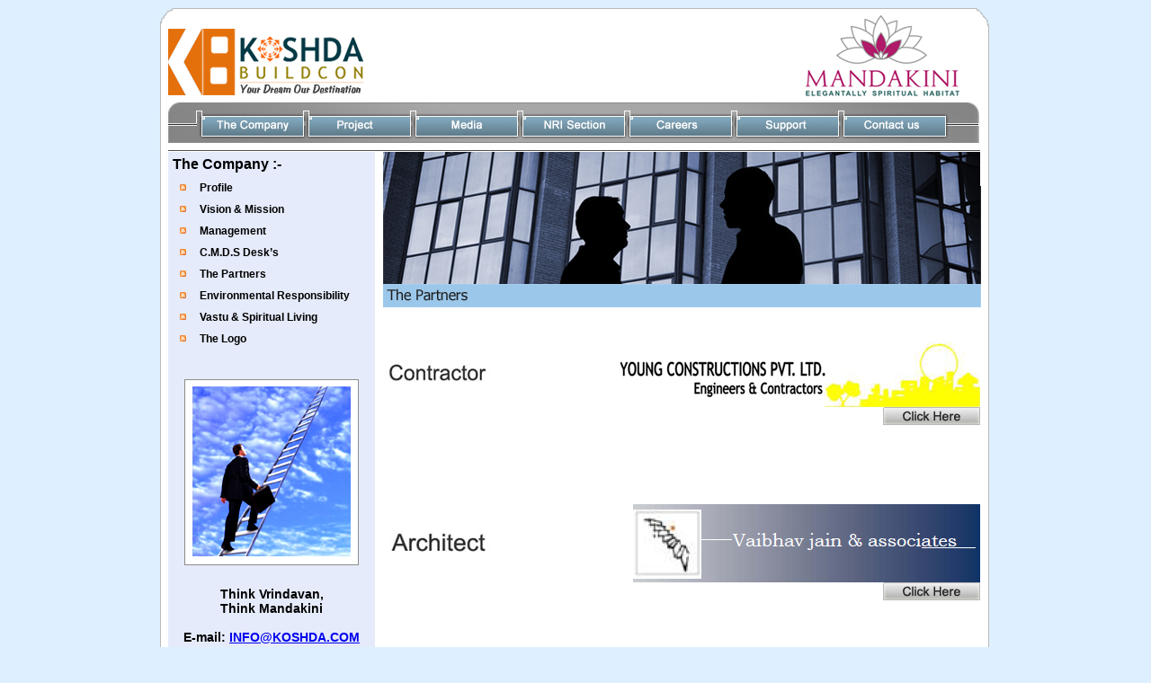

--- FILE ---
content_type: text/html
request_url: http://www.koshda.com/buildcon/The_Partners.html
body_size: 4269
content:
<!DOCTYPE html PUBLIC "-//W3C//DTD XHTML 1.0 Transitional//EN" "http://www.w3.org/TR/xhtml1/DTD/xhtml1-transitional.dtd">
<html xmlns="http://www.w3.org/1999/xhtml">
<head>
<meta http-equiv="Content-Type" content="text/html; charset=utf-8">
<meta http-equiv="Content-Language" content="en">
<meta name="description" content="Koshda&#39;s Mandakini - Spiritual High Rise Appartments Elegantally Habitat">
<meta name="keywords" content="Koshda, Koshda Mandakini, Mandakini, high rise appartments, appartments in vrindavan, mathura, vrindavan, mathura vrindavan, property in vrindavan, spiritual residence, devine location, service appartments, hotel ammenities, Koshda jewellers, Koshda Jewellery House, Bankey Bihari, Bihari ji vrindavan, Krishna Janm sthaan, Lord krishna, Radhe Radhe, Hare Krishna">
<title>Koshda&#39;s Mandakini - Spiritual High Rise Appartments</title>
<link rel="icon" href="favicon.ico" type="image/x-icon"> 
<link rel="shortcut icon" href="favicon.ico" type="image/x-icon">
<style type="text/css">
<!--
body {
	margin-left: 0px;
	margin-top: 0px;
	margin-right: 0px;
	margin-bottom: 0px;
}
-->
</style>
<script type="text/JavaScript">
<!--
function mmLoadMenus() {
  if (window.mm_menu_0122145342_0) return;
        window.mm_menu_0122145342_0 = new Menu("root",196,18,"Arial, Helvetica, sans-serif",12,"#FFFFFF","#FFFFFF","#658594","#A47152","left","middle",3,0,1000,-5,7,true,true,true,0,true,true);
  mm_menu_0122145342_0.addMenuItem("Profile","location='Profile.html'");
  mm_menu_0122145342_0.addMenuItem("Vision&nbsp;&&nbsp;Mission","location='Vision_Mission.html'");
  mm_menu_0122145342_0.addMenuItem("Management","location='Management.html'");
  mm_menu_0122145342_0.addMenuItem("C.M.D.S&nbsp;Desk�s","location='C_M_D_S_Desk�s.html'");
  mm_menu_0122145342_0.addMenuItem("The&nbsp;Partners","location='The_Partners.html'");
  mm_menu_0122145342_0.addMenuItem("Environmental&nbsp;Responsibility","location='Environmental_Responsibility.html'");
  mm_menu_0122145342_0.addMenuItem("Vastu&nbsp;&&nbsp;Spiritual&nbsp;Living","location='Vastu_Spiritual_Living.html'");
  mm_menu_0122145342_0.addMenuItem("The&nbsp;Logo","location='The_Logo.html'");
   mm_menu_0122145342_0.fontWeight="bold";
   mm_menu_0122145342_0.hideOnMouseOut=true;
   mm_menu_0122145342_0.bgColor='#658594';
   mm_menu_0122145342_0.menuBorder=1;
   mm_menu_0122145342_0.menuLiteBgColor='#658594';
   mm_menu_0122145342_0.menuBorderBgColor='#FFFFFF';
  window.mm_menu_0122145522_0 = new Menu("root",151,18,"Arial, Helvetica, sans-serif",12,"#FFFFFF","#FFFFFF","#658594","#A47152","left","middle",3,0,1000,-5,7,true,true,true,0,true,true);
  mm_menu_0122145522_0.addMenuItem("Overview","location='Overview.html'");
  mm_menu_0122145522_0.addMenuItem("Key&nbsp;Plan","location='Key_Plan.html'");
  mm_menu_0122145522_0.addMenuItem("Layout&nbsp;Plan","location='Layout_Plan.html'");
  mm_menu_0122145522_0.addMenuItem("Amenities","location='Amenities.html'");
  mm_menu_0122145522_0.addMenuItem("Floor&nbsp;Plan","location='Floor_Plan.html'");
  mm_menu_0122145522_0.addMenuItem("Tower&nbsp;Plan","location='Tower_Plan.html'");
  mm_menu_0122145522_0.addMenuItem("Specification","location='Specification.html'");
  mm_menu_0122145522_0.addMenuItem("Payment&nbsp;Plan","location='Payment_Plan.html'");
  mm_menu_0122145522_0.addMenuItem("E&nbsp;Broucher","location='E_Broucher.html'");
  mm_menu_0122145522_0.addMenuItem("Video&nbsp;Corporate&nbsp;c.d","location='Video_Corporate_cd.html'");
   mm_menu_0122145522_0.fontWeight="bold";
   mm_menu_0122145522_0.hideOnMouseOut=true;
   mm_menu_0122145522_0.bgColor='#658594';
   mm_menu_0122145522_0.menuBorder=1;
   mm_menu_0122145522_0.menuLiteBgColor='#658594';
   mm_menu_0122145522_0.menuBorderBgColor='#FFFFFF';
    window.mm_menu_0122145948_0 = new Menu("root",190,18,"Arial, Helvetica, sans-serif",12,"#FFFFFF","#FFFFFF","#658594","#A47152","left","middle",3,0,1000,-5,7,true,true,true,0,true,true);
  mm_menu_0122145948_0.addMenuItem("Press&nbsp;Coverage","location='Press_Coverage.html'");
  mm_menu_0122145948_0.addMenuItem("Print&nbsp;Advertisement","location='Print_Advertisement.html'");
  mm_menu_0122145948_0.addMenuItem("Electronic&nbsp;Media&nbsp;Coverage","location='Electronic_Media_Coverage.html'");
  mm_menu_0122145948_0.addMenuItem("Construction&nbsp;Updates","location='Construction_Updates.html'");
   mm_menu_0122145948_0.fontWeight="bold";
   mm_menu_0122145948_0.hideOnMouseOut=true;
   mm_menu_0122145948_0.bgColor='#658594';
   mm_menu_0122145948_0.menuBorder=1;
   mm_menu_0122145948_0.menuLiteBgColor='#658594';
   mm_menu_0122145948_0.menuBorderBgColor='#FFFFFF';
    window.mm_menu_0122150106_0 = new Menu("root",218,18,"Arial, Helvetica, sans-serif",12,"#FFFFFF","#FFFFFF","#658594","#A47152","left","middle",3,0,1000,-5,7,true,true,true,0,true,true);
  mm_menu_0122150106_0.addMenuItem("Real&nbsp;Estate&nbsp;Trends&nbsp;in&nbsp;Vrindavan","location='RealEstate_Trends_in_Vrindavan.html'");
  mm_menu_0122150106_0.addMenuItem("Why Mandakini for Investors","location='investors.html'");
  mm_menu_0122150106_0.addMenuItem("FAQ�S","location='FAQ�S.html'");
   mm_menu_0122150106_0.fontWeight="bold";
   mm_menu_0122150106_0.hideOnMouseOut=true;
   mm_menu_0122150106_0.bgColor='#658594';
   mm_menu_0122150106_0.menuBorder=1;
   mm_menu_0122150106_0.menuLiteBgColor='#658594';
   mm_menu_0122150106_0.menuBorderBgColor='#FFFFFF';
    window.mm_menu_0122150212_0 = new Menu("root",130,18,"Arial, Helvetica, sans-serif",12,"#FFFFFF","#FFFFFF","#658594","#A47152","left","middle",3,0,1000,-5,7,true,true,true,0,true,true);
  //mm_menu_0122150212_0.addMenuItem("Sales&nbsp;Enquiry","location='Sales_Enquiry.html'");
  mm_menu_0122150212_0.addMenuItem("Bank&nbsp;Finance","location='Bank_Finance.html'");
  //mm_menu_0122150212_0.addMenuItem("Dealer&nbsp;Enquiry","location='Dealer_Login.html'");
  mm_menu_0122150212_0.addMenuItem("Application&nbsp;Form","location='Application_Form.html'");
  mm_menu_0122150212_0.addMenuItem("Legal&nbsp;Papers","location='M_V_D_A_Approval.html'");
   mm_menu_0122150212_0.fontWeight="bold";
   mm_menu_0122150212_0.hideOnMouseOut=true;
   mm_menu_0122150212_0.bgColor='#658594';
   mm_menu_0122150212_0.menuBorder=1;
   mm_menu_0122150212_0.menuLiteBgColor='#658594';
   mm_menu_0122150212_0.menuBorderBgColor='#FFFFFF';
window.mm_menu_0122150318_0 = new Menu("root",196,18,"Arial, Helvetica, sans-serif",12,"#FFFFFF","#FFFFFF","#658594","#A47152","left","middle",3,0,1000,-5,7,true,true,true,0,true,true);
  mm_menu_0122150318_0.addMenuItem("Sales&nbsp;Enquiry","location='Sales_Enquiry.html'");
  mm_menu_0122150318_0.addMenuItem("Dealer&nbsp;Enquiry","location='Dealer_Login.html'");
  mm_menu_0122150318_0.addMenuItem("World&nbsp;Wide&nbsp;Office&nbsp;Address","location='World_Wide_Office_Address.html'");
  mm_menu_0122150318_0.addMenuItem("Concerned&nbsp;Department","location='Concerned_Department.html'");
   mm_menu_0122150318_0.fontWeight="bold";
   mm_menu_0122150318_0.hideOnMouseOut=true;
   mm_menu_0122150318_0.bgColor='#658594';
   mm_menu_0122150318_0.menuBorder=1;
   mm_menu_0122150318_0.menuLiteBgColor='#658594';
   mm_menu_0122150318_0.menuBorderBgColor='#FFFFFF';

mm_menu_0122150318_0.writeMenus();
} // mmLoadMenus()

function MM_swapImgRestore() { //v3.0
  var i,x,a=document.MM_sr; for(i=0;a&&i<a.length&&(x=a[i])&&x.oSrc;i++) x.src=x.oSrc;
}

function MM_preloadImages() { //v3.0
  var d=document; if(d.images){ if(!d.MM_p) d.MM_p=new Array();
    var i,j=d.MM_p.length,a=MM_preloadImages.arguments; for(i=0; i<a.length; i++)
    if (a[i].indexOf("#")!=0){ d.MM_p[j]=new Image; d.MM_p[j++].src=a[i];}}
}

function MM_findObj(n, d) { //v4.01
  var p,i,x;  if(!d) d=document; if((p=n.indexOf("?"))>0&&parent.frames.length) {
    d=parent.frames[n.substring(p+1)].document; n=n.substring(0,p);}
  if(!(x=d[n])&&d.all) x=d.all[n]; for (i=0;!x&&i<d.forms.length;i++) x=d.forms[i][n];
  for(i=0;!x&&d.layers&&i<d.layers.length;i++) x=MM_findObj(n,d.layers[i].document);
  if(!x && d.getElementById) x=d.getElementById(n); return x;
}

function MM_swapImage() { //v3.0
  var i,j=0,x,a=MM_swapImage.arguments; document.MM_sr=new Array; for(i=0;i<(a.length-2);i+=3)
   if ((x=MM_findObj(a[i]))!=null){document.MM_sr[j++]=x; if(!x.oSrc) x.oSrc=x.src; x.src=a[i+2];}
}
//-->
</script>
<link href="css/Koshda.css" rel="stylesheet" type="text/css" />
<script language="JavaScript" src="mm_menu.js"></script>
</head>

<body onload="MM_preloadImages('image/hower_03.jpg','image/hower_05.jpg','image/hower_06.jpg','image/hower_07.jpg','image/hower_08.jpg','image/hower_09.jpg','image/hower_10.jpg')">
<script language="JavaScript1.2">mmLoadMenus();</script>
<table width="954" border="0" align="center" cellpadding="0" cellspacing="0">
  <tr>
    <td><table width="100%" border="0" cellspacing="0" cellpadding="0">
      <tr>
        <td><table width="100%" border="0" cellspacing="0" cellpadding="0">
          <tr>
            <td><img src="image/logo.jpg" width="954" height="128" border="0" usemap="#Map" />
              <map name="Map" id="Map">
                <area shape="rect" coords="23,30,241,109" href="index.html" />
              </map>
              </td>
          </tr>
          <tr>
            <td><table width="100%" border="0" cellspacing="0" cellpadding="0">
              <tr>
                <td><img src="image/index_02.jpg" width="61" height="24" /></td>
                <td><a href="#" onmouseout="MM_swapImgRestore()" onmouseover="MM_swapImage('Image4','','image/hower_03.jpg',1)"><img src="image/link_03.jpg" name="Image4" width="119" height="24" border="0" id="Image4" onmouseover="MM_showMenu(window.mm_menu_0122145342_0,0,24,null,'Image4')" onmouseout="MM_startTimeout();" /></a></td>
                <td><a href="#" onmouseout="MM_swapImgRestore()" onmouseover="MM_swapImage('Image5','','image/hower_05.jpg',1)"><img src="image/link_05.jpg" name="Image5" width="119" height="24" border="0" id="Image5" onmouseover="MM_showMenu(window.mm_menu_0122145522_0,0,24,null,'Image5')" onmouseout="MM_startTimeout();" /></a></td>
                <td><a href="#" onmouseout="MM_swapImgRestore()" onmouseover="MM_swapImage('Image6','','image/hower_06.jpg',1)"><img src="image/link_06.jpg" name="Image6" width="119" height="24" border="0" id="Image6" onmouseover="MM_showMenu(window.mm_menu_0122145948_0,0,24,null,'Image6')" onmouseout="MM_startTimeout();" /></a></td>
                <td><a href="#" onmouseout="MM_swapImgRestore()" onmouseover="MM_swapImage('Image7','','image/hower_07.jpg',1)"><img src="image/link_07.jpg" name="Image7" width="119" height="24" border="0" id="Image7" onmouseover="MM_showMenu(window.mm_menu_0122150106_0,0,24,null,'Image7')" onmouseout="MM_startTimeout();" /></a></td>
                <td><a href="Careers.html" onmouseout="MM_swapImgRestore()" onmouseover="MM_swapImage('Image8','','image/hower_08.jpg',1)"><img src="image/link_08.jpg" name="Image8" width="119" height="24" border="0" id="Image8" /></a></td>
                <td><a href="#" onmouseout="MM_swapImgRestore()" onmouseover="MM_swapImage('Image9','','image/hower_09.jpg',1)"><img src="image/link_09.jpg" name="Image9" width="119" height="24" border="0" id="Image9" onmouseover="MM_showMenu(window.mm_menu_0122150212_0,0,24,null,'Image9')" onmouseout="MM_startTimeout();" /></a></td>
                <td><a href="#" onmouseout="MM_swapImgRestore()" onmouseover="MM_swapImage('Image10','','image/hower_10.jpg',1)"><img src="image/link_10.jpg" name="Image10" width="114" height="24" border="0" id="Image10" onmouseover="MM_showMenu(window.mm_menu_0122150318_0,0,24,null,'Image10')" onmouseout="MM_startTimeout();" /></a></td>
                <td align="right"><img src="image/index_11.jpg" width="65" height="24" /></td>
              </tr>
            </table></td>
          </tr>
          <tr>
            <td><img src="image/index_12.jpg" width="954" height="17" /></td>
          </tr>
        </table></td>
      </tr>
      <tr>
        <td><table width="100%" border="0" cellspacing="0" cellpadding="0">
          <tr>
            <td width="2%" valign="top" background="image/left_bg.jpg" style="background-repeat:repeat-y;"><img src="image/left_bg.jpg" width="24" height="7" /></td>
            <td width="94%" valign="top" bgcolor="#FFFFFF"><table width="100%" border="0" cellspacing="0" cellpadding="0">
              <tr>
                <td width="26%" valign="top" bgcolor="#E5EBFA"><table width="100%" border="0" cellspacing="0" cellpadding="5">
                  <tr>
                    <td colspan="2" class="hadding">The Company :- </td>
                  </tr>
                  <tr>
                    <td width="13%" align="right"><img src="image/bullet.gif" width="12" height="7" /></td>
                    <td width="87%" class="link1"><a href="Profile.html">Profile</a></td>
                  </tr>
                  <tr>
                    <td align="right"><img src="image/bullet.gif" width="12" height="7" /></td>
                    <td class="link1"><a href="Vision_Mission.html">Vision &amp; Mission</a></td>
                  </tr>
                  <tr>
                    <td align="right"><img src="image/bullet.gif" width="12" height="7" /></td>
                    <td class="link1"><a href="Management.html">Management</a></td>
                  </tr>
                  <tr>
                    <td align="right"><img src="image/bullet.gif" width="12" height="7" /></td>
                    <td class="link1"><a href="C_M_D_S_Desk&rsquo;s.html">C.M.D.S Desk&rsquo;s</a></td>
                  </tr>
                  <tr>
                    <td align="right"><img src="image/bullet.gif" width="12" height="7" /></td>
                    <td class="link1"><a href="The_Partners.html">The Partners</a></td>
                  </tr>
                  <tr>
                    <td align="right"><img src="image/bullet.gif" width="12" height="7" /></td>
                    <td class="link1"><a href="Environmental_Responsibility.html">Environmental Responsibility</a></td>
                  </tr>
                  <tr>
                    <td align="right"><img src="image/bullet.gif" width="12" height="7" /></td>
                    <td class="link1"><a href="Vastu_Spiritual_Living.html">Vastu &amp; Spiritual Living</a></td>
                  </tr>
                  <tr>
                    <td align="right"><img src="image/bullet.gif" width="12" height="7" /></td>
                    <td class="link1"><a href="The_Logo.html">The Logo</a></td>
                  </tr>
                  <tr>
                    <td align="center">&nbsp;</td>
                    <td>&nbsp;</td>
                  </tr>
                  <tr>
                    <td colspan="2" align="center"><img src="image/mission_be.jpg" width="194" height="207" /></td>
                  </tr>
                  <tr>
                    <td colspan="2"><div align="center" class="hadding1">
                        <p>Think Vrindavan,<br />
Think Mandakini<br />
                            <br />
                            <strong>E-mail: </strong><a href="#"><strong> INFO@KOSHDA.COM</strong></a> </p>
                    </div></td>
                  </tr>
                </table></td>
                <td width="1%">&nbsp;</td>
                <td width="73%" valign="top"><table width="100%" border="0" cellspacing="0" cellpadding="0">
                  <tr>
                    <td colspan="2"><img src="image/The-Partners_banner.jpg" width="665" height="147" /></td>
                  </tr>
                  <tr>
                    <td colspan="2"><img src="image/partner_had.jpg" width="665" height="26" /></td>
                  </tr>
                  <tr>
                    <td colspan="2" class="hadding">&nbsp;</td>
                  </tr>
                  <tr>
                    <td colspan="2" class="hadding">&nbsp;</td>
                  </tr>
                  <tr>
                    <td width="28%" align="left"><img src="image/partneeeeeee_ban_2.jpg" width="120" height="29" /></td>
                    <td width="72%" align="right"><img src="image/partneeeeeee_ban_1.jpg" width="400" height="75" /></td>
                  </tr>
                  <tr>
                    <td colspan="2" align="right"><a href="Company Profile.zip" target="_blank"><img src="image/click_batten.jpg" width="108" height="20" border="0" /></a></td>
                  </tr>
                  <tr>
                    <td>&nbsp;</td>
                    <td height="70">&nbsp;</td>
                  </tr>
                  <tr>
                    <td>&nbsp;</td>
                    <td>&nbsp;</td>
                  </tr>
                  <tr>
                    <td><img src="image/partneeeeeee_ban_3.jpg" width="120" height="29" /></td>
                    <td align="right"><img src="image/vai_banner.jpg" width="386" height="87" /></td>
                  </tr>
                  <tr>
                    <td>&nbsp;</td>
                    <td align="right"><a href="Copy of profile-vja.pdf" target="_blank"><img src="image/click_batten.jpg" width="108" height="20" border="0" /></a></td>
                  </tr>
                </table></td>
              </tr>
              

            </table></td>
            <td width="4%" align="right" valign="top" background="image/right-Bg.jpg" style="background-repeat:repeat-y;"><img src="image/right-Bg.jpg" width="27" height="38" /></td>
          </tr>
          <tr>
            <td background="image/left_bg.jpg" style="background-repeat:repeat-y;"><img src="image/left_bg.jpg" width="24" height="7" /></td>
            <td bgcolor="#FFFFFF"><table width="100%" border="0" cellspacing="0" cellpadding="0">

              <tr>
                <td valign="top"><img src="image/index_18.jpg" width="284" height="56" /></td>
                <td valign="top" style="line-height:0px;"><object classid="clsid:D27CDB6E-AE6D-11cf-96B8-444553540000" codebase="http://download.macromedia.com/pub/shockwave/cabs/flash/swflash.cab#version=7,0,19,0" width="619" height="56">
                  <param name="movie" value="flash/text.swf" />
                  <param name="quality" value="high" />
                  <param name="wmode" value="opaque" />
                  <param name="menu" value="false" />
                  <embed src="flash/text.swf" quality="high" pluginspage="http://www.macromedia.com/go/getflashplayer" type="application/x-shockwave-flash" width="619" height="56"></embed>
                </object></td>
              </tr>
            </table></td>
            <td align="right" background="image/right-Bg.jpg" style="background-repeat:repeat-y;"><img src="image/right-Bg.jpg" width="27" height="38" /></td>
          </tr>
        </table></td>
      </tr>
      <tr>
        <td height="86" valign="top" background="image/Copy-Right_bg.jpg"><table width="100%" border="0" cellspacing="0" cellpadding="0">
          <tr>
            <td height="13" colspan="3"></td>
          </tr>
          <tr>
            <td width="7%">&nbsp;</td>
            <td width="88%" align="center" class="link"><a href="Profile.html">The Company</a> | <a href="Overview.html">Project</a> | <a href="Press_Coverage.html">Media</a> | <a href="RealEstate_Trends_in_Vrindavan.html">NRI Section </a>| <a href="Careers.html">Careers</a> | <a href="Sales_Enquiry.html">Support</a> | <a href="World_Wide_Office_Address.html">Contact us</a></td>
            <td width="5%">&nbsp;</td>
          </tr>
          <tr>
            <td>&nbsp;</td>
            <td height="25">&nbsp;</td>
            <td>&nbsp;</td>
          </tr>
          <tr>
            <td>&nbsp;</td>
            <td align="right"><object classid="clsid:D27CDB6E-AE6D-11cf-96B8-444553540000" codebase="http://download.macromedia.com/pub/shockwave/cabs/flash/swflash.cab#version=7,0,19,0" width="20" height="20">
                <param name="movie" value="flash/sound.swf" />
                <param name="quality" value="high" />
                <embed src="flash/sound.swf" quality="high" pluginspage="http://www.macromedia.com/go/getflashplayer" type="application/x-shockwave-flash" width="20" height="20"></embed>
            </object></td>
            <td>&nbsp;</td>
          </tr>
        </table></td>
      </tr>
    </table></td>
  </tr>
</table>
<script type="text/javascript">

 var _gaq = _gaq || [];
 _gaq.push(['_setAccount', 'UA-2612430-7']);
 _gaq.push(['_trackPageview']);

 (function() {
   var ga = document.createElement('script'); ga.type = 'text/javascript';
ga.async = true;
   ga.src = ('https:' == document.location.protocol ? 'https://ssl' : 'http://www') + '.google-analytics.com/ga.js';
   var s = document.getElementsByTagName('script')[0];
s.parentNode.insertBefore(ga, s);
 })();

</script>
</body>
</html>


--- FILE ---
content_type: text/css
request_url: http://www.koshda.com/buildcon/css/Koshda.css
body_size: 293
content:
body {
	margin-left: 0px;
	margin-top: 0px;
	margin-right: 0px;
	margin-bottom: 0px;
	background-color: #DEF0FF;
}
.link {
font-family:Arial, Helvetica, sans-serif;
font-size:12px;
color:#ffffff;
font-weight:bold;
text-decoration:none;
font-weight:none;
}

.link a{
font-family:Arial, Helvetica, sans-serif;
font-size:12px;
padding:10px;
color:#ffffff;
font-weight:bold;
text-decoration:none;
}
.link a:hover{
text-decoration:underline;
}

.Welcome{
font-family:Arial, Helvetica, sans-serif;
font-size:12px;
color:#000000;
text-decoration:none;
font-weight:none;
}
.Read a{
font-family:Arial, Helvetica, sans-serif;
font-size:12px;
color:#F75C00;
font-weight:bold;
text-decoration:none;
font-weight:none;
}
.Read a:hover{
text-decoration:underline;
}
.link1 a{
font-family:Arial, Helvetica, sans-serif;
font-size:12px;
font-weight:bold;
color:#000000;
text-decoration:none;
}
.link1 a:hover{
text-decoration:underline;
}
.hadding{
font-family:Arial, Helvetica, sans-serif;
font-size:16px;
color:#000000;
text-decoration:none;
font-weight:bold;
}
.hadding1{
font-family:Arial, Helvetica, sans-serif;
font-size:14px;
color:#000000;
text-decoration:none;
font-weight:bold;
}
